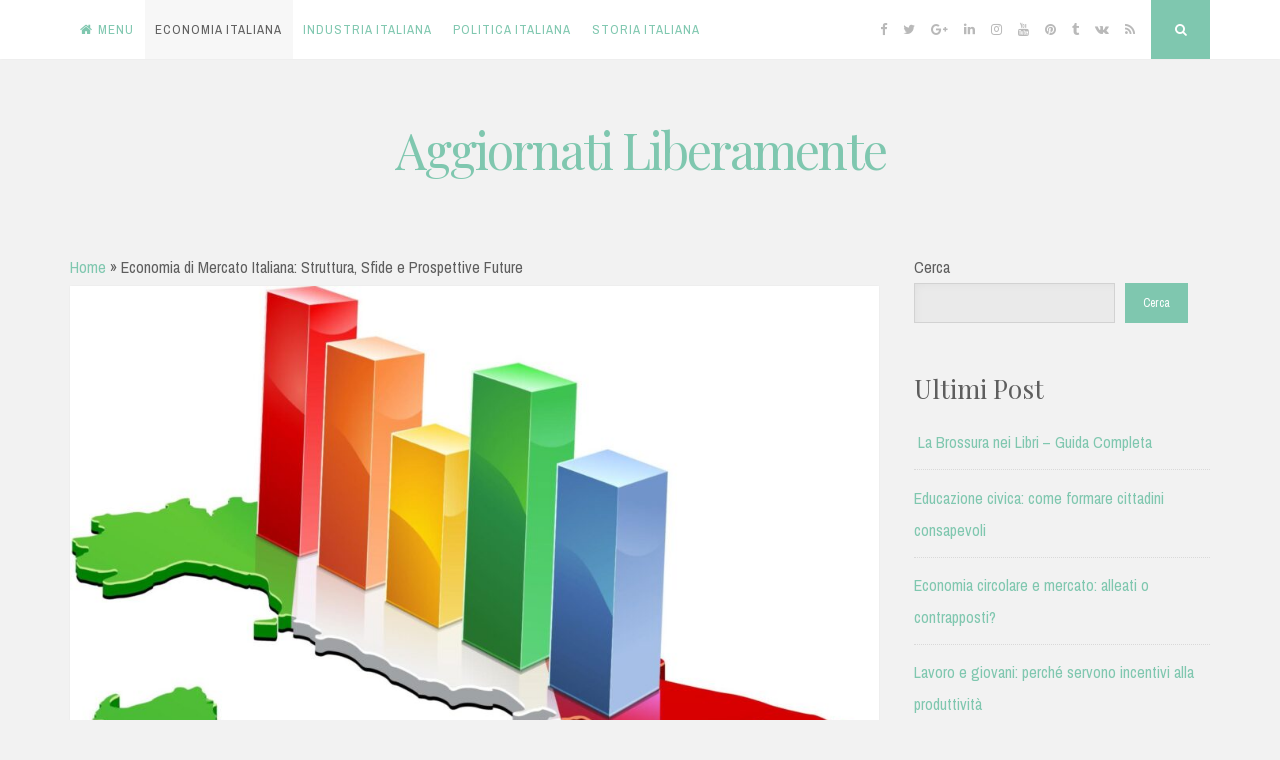

--- FILE ---
content_type: text/html; charset=UTF-8
request_url: https://riformatoriliberali.it/economia-di-mercato-italiana/
body_size: 11928
content:
<!DOCTYPE html>
<html lang="it-IT">
<head>
<meta charset="UTF-8">
<meta name="viewport" content="width=device-width, initial-scale=1">
<link rel="profile" href="https://gmpg.org/xfn/11">

<meta name='robots' content='index, follow, max-image-preview:large, max-snippet:-1, max-video-preview:-1' />

	<!-- This site is optimized with the Yoast SEO plugin v26.6 - https://yoast.com/wordpress/plugins/seo/ -->
	<title>Economia di Mercato Italiana: Struttura, Sfide e Prospettive Future - Aggiornati Liberamente</title>
	<meta name="description" content="Scopri come funziona l’economia di mercato italiana, le sue sfide attuali e le opportunità per il futuro del Paese." />
	<link rel="canonical" href="https://riformatoriliberali.it/economia-di-mercato-italiana/" />
	<meta property="og:locale" content="it_IT" />
	<meta property="og:type" content="article" />
	<meta property="og:title" content="Economia di Mercato Italiana: Struttura, Sfide e Prospettive Future - Aggiornati Liberamente" />
	<meta property="og:description" content="Scopri come funziona l’economia di mercato italiana, le sue sfide attuali e le opportunità per il futuro del Paese." />
	<meta property="og:url" content="https://riformatoriliberali.it/economia-di-mercato-italiana/" />
	<meta property="og:site_name" content="Aggiornati Liberamente" />
	<meta property="article:published_time" content="2023-09-18T14:31:28+00:00" />
	<meta property="article:modified_time" content="2025-05-16T08:46:37+00:00" />
	<meta property="og:image" content="https://riformatoriliberali.it/wp-content/uploads/2023/09/image1-4.jpg" />
	<meta property="og:image:width" content="1999" />
	<meta property="og:image:height" content="1800" />
	<meta property="og:image:type" content="image/jpeg" />
	<meta name="author" content="admin" />
	<meta name="twitter:card" content="summary_large_image" />
	<meta name="twitter:label1" content="Scritto da" />
	<meta name="twitter:data1" content="admin" />
	<meta name="twitter:label2" content="Tempo di lettura stimato" />
	<meta name="twitter:data2" content="4 minuti" />
	<script type="application/ld+json" class="yoast-schema-graph">{"@context":"https://schema.org","@graph":[{"@type":"WebPage","@id":"https://riformatoriliberali.it/economia-di-mercato-italiana/","url":"https://riformatoriliberali.it/economia-di-mercato-italiana/","name":"Economia di Mercato Italiana: Struttura, Sfide e Prospettive Future - Aggiornati Liberamente","isPartOf":{"@id":"https://riformatoriliberali.it/#website"},"primaryImageOfPage":{"@id":"https://riformatoriliberali.it/economia-di-mercato-italiana/#primaryimage"},"image":{"@id":"https://riformatoriliberali.it/economia-di-mercato-italiana/#primaryimage"},"thumbnailUrl":"https://riformatoriliberali.it/wp-content/uploads/2023/09/image1-4.jpg","datePublished":"2023-09-18T14:31:28+00:00","dateModified":"2025-05-16T08:46:37+00:00","author":{"@id":"https://riformatoriliberali.it/#/schema/person/c1d4d124298fc61fbcc1d48c948c50d1"},"description":"Scopri come funziona l’economia di mercato italiana, le sue sfide attuali e le opportunità per il futuro del Paese.","breadcrumb":{"@id":"https://riformatoriliberali.it/economia-di-mercato-italiana/#breadcrumb"},"inLanguage":"it-IT","potentialAction":[{"@type":"ReadAction","target":["https://riformatoriliberali.it/economia-di-mercato-italiana/"]}]},{"@type":"ImageObject","inLanguage":"it-IT","@id":"https://riformatoriliberali.it/economia-di-mercato-italiana/#primaryimage","url":"https://riformatoriliberali.it/wp-content/uploads/2023/09/image1-4.jpg","contentUrl":"https://riformatoriliberali.it/wp-content/uploads/2023/09/image1-4.jpg","width":1999,"height":1800,"caption":"Image1"},{"@type":"BreadcrumbList","@id":"https://riformatoriliberali.it/economia-di-mercato-italiana/#breadcrumb","itemListElement":[{"@type":"ListItem","position":1,"name":"Home","item":"https://riformatoriliberali.it/"},{"@type":"ListItem","position":2,"name":"Economia di Mercato Italiana: Struttura, Sfide e Prospettive Future"}]},{"@type":"WebSite","@id":"https://riformatoriliberali.it/#website","url":"https://riformatoriliberali.it/","name":"Aggiornati Liberamente","description":"","potentialAction":[{"@type":"SearchAction","target":{"@type":"EntryPoint","urlTemplate":"https://riformatoriliberali.it/?s={search_term_string}"},"query-input":{"@type":"PropertyValueSpecification","valueRequired":true,"valueName":"search_term_string"}}],"inLanguage":"it-IT"},{"@type":"Person","@id":"https://riformatoriliberali.it/#/schema/person/c1d4d124298fc61fbcc1d48c948c50d1","name":"admin","sameAs":["https://riformatoriliberali.it"],"url":"https://riformatoriliberali.it/author/root_6qhkjf3s/"}]}</script>
	<!-- / Yoast SEO plugin. -->


<link rel='dns-prefetch' href='//fonts.googleapis.com' />
<link rel="alternate" type="application/rss+xml" title="Aggiornati Liberamente &raquo; Feed" href="https://riformatoriliberali.it/feed/" />
<link rel="alternate" type="application/rss+xml" title="Aggiornati Liberamente &raquo; Feed dei commenti" href="https://riformatoriliberali.it/comments/feed/" />
<link rel="alternate" title="oEmbed (JSON)" type="application/json+oembed" href="https://riformatoriliberali.it/wp-json/oembed/1.0/embed?url=https%3A%2F%2Friformatoriliberali.it%2Feconomia-di-mercato-italiana%2F" />
<link rel="alternate" title="oEmbed (XML)" type="text/xml+oembed" href="https://riformatoriliberali.it/wp-json/oembed/1.0/embed?url=https%3A%2F%2Friformatoriliberali.it%2Feconomia-di-mercato-italiana%2F&#038;format=xml" />
<style id='wp-img-auto-sizes-contain-inline-css'>
img:is([sizes=auto i],[sizes^="auto," i]){contain-intrinsic-size:3000px 1500px}
/*# sourceURL=wp-img-auto-sizes-contain-inline-css */
</style>
<style id='wp-emoji-styles-inline-css'>

	img.wp-smiley, img.emoji {
		display: inline !important;
		border: none !important;
		box-shadow: none !important;
		height: 1em !important;
		width: 1em !important;
		margin: 0 0.07em !important;
		vertical-align: -0.1em !important;
		background: none !important;
		padding: 0 !important;
	}
/*# sourceURL=wp-emoji-styles-inline-css */
</style>
<style id='wp-block-library-inline-css'>
:root{--wp-block-synced-color:#7a00df;--wp-block-synced-color--rgb:122,0,223;--wp-bound-block-color:var(--wp-block-synced-color);--wp-editor-canvas-background:#ddd;--wp-admin-theme-color:#007cba;--wp-admin-theme-color--rgb:0,124,186;--wp-admin-theme-color-darker-10:#006ba1;--wp-admin-theme-color-darker-10--rgb:0,107,160.5;--wp-admin-theme-color-darker-20:#005a87;--wp-admin-theme-color-darker-20--rgb:0,90,135;--wp-admin-border-width-focus:2px}@media (min-resolution:192dpi){:root{--wp-admin-border-width-focus:1.5px}}.wp-element-button{cursor:pointer}:root .has-very-light-gray-background-color{background-color:#eee}:root .has-very-dark-gray-background-color{background-color:#313131}:root .has-very-light-gray-color{color:#eee}:root .has-very-dark-gray-color{color:#313131}:root .has-vivid-green-cyan-to-vivid-cyan-blue-gradient-background{background:linear-gradient(135deg,#00d084,#0693e3)}:root .has-purple-crush-gradient-background{background:linear-gradient(135deg,#34e2e4,#4721fb 50%,#ab1dfe)}:root .has-hazy-dawn-gradient-background{background:linear-gradient(135deg,#faaca8,#dad0ec)}:root .has-subdued-olive-gradient-background{background:linear-gradient(135deg,#fafae1,#67a671)}:root .has-atomic-cream-gradient-background{background:linear-gradient(135deg,#fdd79a,#004a59)}:root .has-nightshade-gradient-background{background:linear-gradient(135deg,#330968,#31cdcf)}:root .has-midnight-gradient-background{background:linear-gradient(135deg,#020381,#2874fc)}:root{--wp--preset--font-size--normal:16px;--wp--preset--font-size--huge:42px}.has-regular-font-size{font-size:1em}.has-larger-font-size{font-size:2.625em}.has-normal-font-size{font-size:var(--wp--preset--font-size--normal)}.has-huge-font-size{font-size:var(--wp--preset--font-size--huge)}.has-text-align-center{text-align:center}.has-text-align-left{text-align:left}.has-text-align-right{text-align:right}.has-fit-text{white-space:nowrap!important}#end-resizable-editor-section{display:none}.aligncenter{clear:both}.items-justified-left{justify-content:flex-start}.items-justified-center{justify-content:center}.items-justified-right{justify-content:flex-end}.items-justified-space-between{justify-content:space-between}.screen-reader-text{border:0;clip-path:inset(50%);height:1px;margin:-1px;overflow:hidden;padding:0;position:absolute;width:1px;word-wrap:normal!important}.screen-reader-text:focus{background-color:#ddd;clip-path:none;color:#444;display:block;font-size:1em;height:auto;left:5px;line-height:normal;padding:15px 23px 14px;text-decoration:none;top:5px;width:auto;z-index:100000}html :where(.has-border-color){border-style:solid}html :where([style*=border-top-color]){border-top-style:solid}html :where([style*=border-right-color]){border-right-style:solid}html :where([style*=border-bottom-color]){border-bottom-style:solid}html :where([style*=border-left-color]){border-left-style:solid}html :where([style*=border-width]){border-style:solid}html :where([style*=border-top-width]){border-top-style:solid}html :where([style*=border-right-width]){border-right-style:solid}html :where([style*=border-bottom-width]){border-bottom-style:solid}html :where([style*=border-left-width]){border-left-style:solid}html :where(img[class*=wp-image-]){height:auto;max-width:100%}:where(figure){margin:0 0 1em}html :where(.is-position-sticky){--wp-admin--admin-bar--position-offset:var(--wp-admin--admin-bar--height,0px)}@media screen and (max-width:600px){html :where(.is-position-sticky){--wp-admin--admin-bar--position-offset:0px}}

/*# sourceURL=wp-block-library-inline-css */
</style><style id='wp-block-categories-inline-css'>
.wp-block-categories{box-sizing:border-box}.wp-block-categories.alignleft{margin-right:2em}.wp-block-categories.alignright{margin-left:2em}.wp-block-categories.wp-block-categories-dropdown.aligncenter{text-align:center}.wp-block-categories .wp-block-categories__label{display:block;width:100%}
/*# sourceURL=https://riformatoriliberali.it/wp-includes/blocks/categories/style.min.css */
</style>
<style id='wp-block-heading-inline-css'>
h1:where(.wp-block-heading).has-background,h2:where(.wp-block-heading).has-background,h3:where(.wp-block-heading).has-background,h4:where(.wp-block-heading).has-background,h5:where(.wp-block-heading).has-background,h6:where(.wp-block-heading).has-background{padding:1.25em 2.375em}h1.has-text-align-left[style*=writing-mode]:where([style*=vertical-lr]),h1.has-text-align-right[style*=writing-mode]:where([style*=vertical-rl]),h2.has-text-align-left[style*=writing-mode]:where([style*=vertical-lr]),h2.has-text-align-right[style*=writing-mode]:where([style*=vertical-rl]),h3.has-text-align-left[style*=writing-mode]:where([style*=vertical-lr]),h3.has-text-align-right[style*=writing-mode]:where([style*=vertical-rl]),h4.has-text-align-left[style*=writing-mode]:where([style*=vertical-lr]),h4.has-text-align-right[style*=writing-mode]:where([style*=vertical-rl]),h5.has-text-align-left[style*=writing-mode]:where([style*=vertical-lr]),h5.has-text-align-right[style*=writing-mode]:where([style*=vertical-rl]),h6.has-text-align-left[style*=writing-mode]:where([style*=vertical-lr]),h6.has-text-align-right[style*=writing-mode]:where([style*=vertical-rl]){rotate:180deg}
/*# sourceURL=https://riformatoriliberali.it/wp-includes/blocks/heading/style.min.css */
</style>
<style id='wp-block-latest-posts-inline-css'>
.wp-block-latest-posts{box-sizing:border-box}.wp-block-latest-posts.alignleft{margin-right:2em}.wp-block-latest-posts.alignright{margin-left:2em}.wp-block-latest-posts.wp-block-latest-posts__list{list-style:none}.wp-block-latest-posts.wp-block-latest-posts__list li{clear:both;overflow-wrap:break-word}.wp-block-latest-posts.is-grid{display:flex;flex-wrap:wrap}.wp-block-latest-posts.is-grid li{margin:0 1.25em 1.25em 0;width:100%}@media (min-width:600px){.wp-block-latest-posts.columns-2 li{width:calc(50% - .625em)}.wp-block-latest-posts.columns-2 li:nth-child(2n){margin-right:0}.wp-block-latest-posts.columns-3 li{width:calc(33.33333% - .83333em)}.wp-block-latest-posts.columns-3 li:nth-child(3n){margin-right:0}.wp-block-latest-posts.columns-4 li{width:calc(25% - .9375em)}.wp-block-latest-posts.columns-4 li:nth-child(4n){margin-right:0}.wp-block-latest-posts.columns-5 li{width:calc(20% - 1em)}.wp-block-latest-posts.columns-5 li:nth-child(5n){margin-right:0}.wp-block-latest-posts.columns-6 li{width:calc(16.66667% - 1.04167em)}.wp-block-latest-posts.columns-6 li:nth-child(6n){margin-right:0}}:root :where(.wp-block-latest-posts.is-grid){padding:0}:root :where(.wp-block-latest-posts.wp-block-latest-posts__list){padding-left:0}.wp-block-latest-posts__post-author,.wp-block-latest-posts__post-date{display:block;font-size:.8125em}.wp-block-latest-posts__post-excerpt,.wp-block-latest-posts__post-full-content{margin-bottom:1em;margin-top:.5em}.wp-block-latest-posts__featured-image a{display:inline-block}.wp-block-latest-posts__featured-image img{height:auto;max-width:100%;width:auto}.wp-block-latest-posts__featured-image.alignleft{float:left;margin-right:1em}.wp-block-latest-posts__featured-image.alignright{float:right;margin-left:1em}.wp-block-latest-posts__featured-image.aligncenter{margin-bottom:1em;text-align:center}
/*# sourceURL=https://riformatoriliberali.it/wp-includes/blocks/latest-posts/style.min.css */
</style>
<style id='wp-block-search-inline-css'>
.wp-block-search__button{margin-left:10px;word-break:normal}.wp-block-search__button.has-icon{line-height:0}.wp-block-search__button svg{height:1.25em;min-height:24px;min-width:24px;width:1.25em;fill:currentColor;vertical-align:text-bottom}:where(.wp-block-search__button){border:1px solid #ccc;padding:6px 10px}.wp-block-search__inside-wrapper{display:flex;flex:auto;flex-wrap:nowrap;max-width:100%}.wp-block-search__label{width:100%}.wp-block-search.wp-block-search__button-only .wp-block-search__button{box-sizing:border-box;display:flex;flex-shrink:0;justify-content:center;margin-left:0;max-width:100%}.wp-block-search.wp-block-search__button-only .wp-block-search__inside-wrapper{min-width:0!important;transition-property:width}.wp-block-search.wp-block-search__button-only .wp-block-search__input{flex-basis:100%;transition-duration:.3s}.wp-block-search.wp-block-search__button-only.wp-block-search__searchfield-hidden,.wp-block-search.wp-block-search__button-only.wp-block-search__searchfield-hidden .wp-block-search__inside-wrapper{overflow:hidden}.wp-block-search.wp-block-search__button-only.wp-block-search__searchfield-hidden .wp-block-search__input{border-left-width:0!important;border-right-width:0!important;flex-basis:0;flex-grow:0;margin:0;min-width:0!important;padding-left:0!important;padding-right:0!important;width:0!important}:where(.wp-block-search__input){appearance:none;border:1px solid #949494;flex-grow:1;font-family:inherit;font-size:inherit;font-style:inherit;font-weight:inherit;letter-spacing:inherit;line-height:inherit;margin-left:0;margin-right:0;min-width:3rem;padding:8px;text-decoration:unset!important;text-transform:inherit}:where(.wp-block-search__button-inside .wp-block-search__inside-wrapper){background-color:#fff;border:1px solid #949494;box-sizing:border-box;padding:4px}:where(.wp-block-search__button-inside .wp-block-search__inside-wrapper) .wp-block-search__input{border:none;border-radius:0;padding:0 4px}:where(.wp-block-search__button-inside .wp-block-search__inside-wrapper) .wp-block-search__input:focus{outline:none}:where(.wp-block-search__button-inside .wp-block-search__inside-wrapper) :where(.wp-block-search__button){padding:4px 8px}.wp-block-search.aligncenter .wp-block-search__inside-wrapper{margin:auto}.wp-block[data-align=right] .wp-block-search.wp-block-search__button-only .wp-block-search__inside-wrapper{float:right}
/*# sourceURL=https://riformatoriliberali.it/wp-includes/blocks/search/style.min.css */
</style>
<style id='wp-block-group-inline-css'>
.wp-block-group{box-sizing:border-box}:where(.wp-block-group.wp-block-group-is-layout-constrained){position:relative}
/*# sourceURL=https://riformatoriliberali.it/wp-includes/blocks/group/style.min.css */
</style>
<style id='wp-block-paragraph-inline-css'>
.is-small-text{font-size:.875em}.is-regular-text{font-size:1em}.is-large-text{font-size:2.25em}.is-larger-text{font-size:3em}.has-drop-cap:not(:focus):first-letter{float:left;font-size:8.4em;font-style:normal;font-weight:100;line-height:.68;margin:.05em .1em 0 0;text-transform:uppercase}body.rtl .has-drop-cap:not(:focus):first-letter{float:none;margin-left:.1em}p.has-drop-cap.has-background{overflow:hidden}:root :where(p.has-background){padding:1.25em 2.375em}:where(p.has-text-color:not(.has-link-color)) a{color:inherit}p.has-text-align-left[style*="writing-mode:vertical-lr"],p.has-text-align-right[style*="writing-mode:vertical-rl"]{rotate:180deg}
/*# sourceURL=https://riformatoriliberali.it/wp-includes/blocks/paragraph/style.min.css */
</style>
<style id='global-styles-inline-css'>
:root{--wp--preset--aspect-ratio--square: 1;--wp--preset--aspect-ratio--4-3: 4/3;--wp--preset--aspect-ratio--3-4: 3/4;--wp--preset--aspect-ratio--3-2: 3/2;--wp--preset--aspect-ratio--2-3: 2/3;--wp--preset--aspect-ratio--16-9: 16/9;--wp--preset--aspect-ratio--9-16: 9/16;--wp--preset--color--black: #000000;--wp--preset--color--cyan-bluish-gray: #abb8c3;--wp--preset--color--white: #ffffff;--wp--preset--color--pale-pink: #f78da7;--wp--preset--color--vivid-red: #cf2e2e;--wp--preset--color--luminous-vivid-orange: #ff6900;--wp--preset--color--luminous-vivid-amber: #fcb900;--wp--preset--color--light-green-cyan: #7bdcb5;--wp--preset--color--vivid-green-cyan: #00d084;--wp--preset--color--pale-cyan-blue: #8ed1fc;--wp--preset--color--vivid-cyan-blue: #0693e3;--wp--preset--color--vivid-purple: #9b51e0;--wp--preset--gradient--vivid-cyan-blue-to-vivid-purple: linear-gradient(135deg,rgb(6,147,227) 0%,rgb(155,81,224) 100%);--wp--preset--gradient--light-green-cyan-to-vivid-green-cyan: linear-gradient(135deg,rgb(122,220,180) 0%,rgb(0,208,130) 100%);--wp--preset--gradient--luminous-vivid-amber-to-luminous-vivid-orange: linear-gradient(135deg,rgb(252,185,0) 0%,rgb(255,105,0) 100%);--wp--preset--gradient--luminous-vivid-orange-to-vivid-red: linear-gradient(135deg,rgb(255,105,0) 0%,rgb(207,46,46) 100%);--wp--preset--gradient--very-light-gray-to-cyan-bluish-gray: linear-gradient(135deg,rgb(238,238,238) 0%,rgb(169,184,195) 100%);--wp--preset--gradient--cool-to-warm-spectrum: linear-gradient(135deg,rgb(74,234,220) 0%,rgb(151,120,209) 20%,rgb(207,42,186) 40%,rgb(238,44,130) 60%,rgb(251,105,98) 80%,rgb(254,248,76) 100%);--wp--preset--gradient--blush-light-purple: linear-gradient(135deg,rgb(255,206,236) 0%,rgb(152,150,240) 100%);--wp--preset--gradient--blush-bordeaux: linear-gradient(135deg,rgb(254,205,165) 0%,rgb(254,45,45) 50%,rgb(107,0,62) 100%);--wp--preset--gradient--luminous-dusk: linear-gradient(135deg,rgb(255,203,112) 0%,rgb(199,81,192) 50%,rgb(65,88,208) 100%);--wp--preset--gradient--pale-ocean: linear-gradient(135deg,rgb(255,245,203) 0%,rgb(182,227,212) 50%,rgb(51,167,181) 100%);--wp--preset--gradient--electric-grass: linear-gradient(135deg,rgb(202,248,128) 0%,rgb(113,206,126) 100%);--wp--preset--gradient--midnight: linear-gradient(135deg,rgb(2,3,129) 0%,rgb(40,116,252) 100%);--wp--preset--font-size--small: 14px;--wp--preset--font-size--medium: 20px;--wp--preset--font-size--large: 20px;--wp--preset--font-size--x-large: 42px;--wp--preset--font-size--regular: 16px;--wp--preset--font-size--larger: 24px;--wp--preset--spacing--20: 0.44rem;--wp--preset--spacing--30: 0.67rem;--wp--preset--spacing--40: 1rem;--wp--preset--spacing--50: 1.5rem;--wp--preset--spacing--60: 2.25rem;--wp--preset--spacing--70: 3.38rem;--wp--preset--spacing--80: 5.06rem;--wp--preset--shadow--natural: 6px 6px 9px rgba(0, 0, 0, 0.2);--wp--preset--shadow--deep: 12px 12px 50px rgba(0, 0, 0, 0.4);--wp--preset--shadow--sharp: 6px 6px 0px rgba(0, 0, 0, 0.2);--wp--preset--shadow--outlined: 6px 6px 0px -3px rgb(255, 255, 255), 6px 6px rgb(0, 0, 0);--wp--preset--shadow--crisp: 6px 6px 0px rgb(0, 0, 0);}:where(.is-layout-flex){gap: 0.5em;}:where(.is-layout-grid){gap: 0.5em;}body .is-layout-flex{display: flex;}.is-layout-flex{flex-wrap: wrap;align-items: center;}.is-layout-flex > :is(*, div){margin: 0;}body .is-layout-grid{display: grid;}.is-layout-grid > :is(*, div){margin: 0;}:where(.wp-block-columns.is-layout-flex){gap: 2em;}:where(.wp-block-columns.is-layout-grid){gap: 2em;}:where(.wp-block-post-template.is-layout-flex){gap: 1.25em;}:where(.wp-block-post-template.is-layout-grid){gap: 1.25em;}.has-black-color{color: var(--wp--preset--color--black) !important;}.has-cyan-bluish-gray-color{color: var(--wp--preset--color--cyan-bluish-gray) !important;}.has-white-color{color: var(--wp--preset--color--white) !important;}.has-pale-pink-color{color: var(--wp--preset--color--pale-pink) !important;}.has-vivid-red-color{color: var(--wp--preset--color--vivid-red) !important;}.has-luminous-vivid-orange-color{color: var(--wp--preset--color--luminous-vivid-orange) !important;}.has-luminous-vivid-amber-color{color: var(--wp--preset--color--luminous-vivid-amber) !important;}.has-light-green-cyan-color{color: var(--wp--preset--color--light-green-cyan) !important;}.has-vivid-green-cyan-color{color: var(--wp--preset--color--vivid-green-cyan) !important;}.has-pale-cyan-blue-color{color: var(--wp--preset--color--pale-cyan-blue) !important;}.has-vivid-cyan-blue-color{color: var(--wp--preset--color--vivid-cyan-blue) !important;}.has-vivid-purple-color{color: var(--wp--preset--color--vivid-purple) !important;}.has-black-background-color{background-color: var(--wp--preset--color--black) !important;}.has-cyan-bluish-gray-background-color{background-color: var(--wp--preset--color--cyan-bluish-gray) !important;}.has-white-background-color{background-color: var(--wp--preset--color--white) !important;}.has-pale-pink-background-color{background-color: var(--wp--preset--color--pale-pink) !important;}.has-vivid-red-background-color{background-color: var(--wp--preset--color--vivid-red) !important;}.has-luminous-vivid-orange-background-color{background-color: var(--wp--preset--color--luminous-vivid-orange) !important;}.has-luminous-vivid-amber-background-color{background-color: var(--wp--preset--color--luminous-vivid-amber) !important;}.has-light-green-cyan-background-color{background-color: var(--wp--preset--color--light-green-cyan) !important;}.has-vivid-green-cyan-background-color{background-color: var(--wp--preset--color--vivid-green-cyan) !important;}.has-pale-cyan-blue-background-color{background-color: var(--wp--preset--color--pale-cyan-blue) !important;}.has-vivid-cyan-blue-background-color{background-color: var(--wp--preset--color--vivid-cyan-blue) !important;}.has-vivid-purple-background-color{background-color: var(--wp--preset--color--vivid-purple) !important;}.has-black-border-color{border-color: var(--wp--preset--color--black) !important;}.has-cyan-bluish-gray-border-color{border-color: var(--wp--preset--color--cyan-bluish-gray) !important;}.has-white-border-color{border-color: var(--wp--preset--color--white) !important;}.has-pale-pink-border-color{border-color: var(--wp--preset--color--pale-pink) !important;}.has-vivid-red-border-color{border-color: var(--wp--preset--color--vivid-red) !important;}.has-luminous-vivid-orange-border-color{border-color: var(--wp--preset--color--luminous-vivid-orange) !important;}.has-luminous-vivid-amber-border-color{border-color: var(--wp--preset--color--luminous-vivid-amber) !important;}.has-light-green-cyan-border-color{border-color: var(--wp--preset--color--light-green-cyan) !important;}.has-vivid-green-cyan-border-color{border-color: var(--wp--preset--color--vivid-green-cyan) !important;}.has-pale-cyan-blue-border-color{border-color: var(--wp--preset--color--pale-cyan-blue) !important;}.has-vivid-cyan-blue-border-color{border-color: var(--wp--preset--color--vivid-cyan-blue) !important;}.has-vivid-purple-border-color{border-color: var(--wp--preset--color--vivid-purple) !important;}.has-vivid-cyan-blue-to-vivid-purple-gradient-background{background: var(--wp--preset--gradient--vivid-cyan-blue-to-vivid-purple) !important;}.has-light-green-cyan-to-vivid-green-cyan-gradient-background{background: var(--wp--preset--gradient--light-green-cyan-to-vivid-green-cyan) !important;}.has-luminous-vivid-amber-to-luminous-vivid-orange-gradient-background{background: var(--wp--preset--gradient--luminous-vivid-amber-to-luminous-vivid-orange) !important;}.has-luminous-vivid-orange-to-vivid-red-gradient-background{background: var(--wp--preset--gradient--luminous-vivid-orange-to-vivid-red) !important;}.has-very-light-gray-to-cyan-bluish-gray-gradient-background{background: var(--wp--preset--gradient--very-light-gray-to-cyan-bluish-gray) !important;}.has-cool-to-warm-spectrum-gradient-background{background: var(--wp--preset--gradient--cool-to-warm-spectrum) !important;}.has-blush-light-purple-gradient-background{background: var(--wp--preset--gradient--blush-light-purple) !important;}.has-blush-bordeaux-gradient-background{background: var(--wp--preset--gradient--blush-bordeaux) !important;}.has-luminous-dusk-gradient-background{background: var(--wp--preset--gradient--luminous-dusk) !important;}.has-pale-ocean-gradient-background{background: var(--wp--preset--gradient--pale-ocean) !important;}.has-electric-grass-gradient-background{background: var(--wp--preset--gradient--electric-grass) !important;}.has-midnight-gradient-background{background: var(--wp--preset--gradient--midnight) !important;}.has-small-font-size{font-size: var(--wp--preset--font-size--small) !important;}.has-medium-font-size{font-size: var(--wp--preset--font-size--medium) !important;}.has-large-font-size{font-size: var(--wp--preset--font-size--large) !important;}.has-x-large-font-size{font-size: var(--wp--preset--font-size--x-large) !important;}
/*# sourceURL=global-styles-inline-css */
</style>
<style id='core-block-supports-inline-css'>
.wp-container-core-group-is-layout-ad2f72ca{flex-wrap:nowrap;}
/*# sourceURL=core-block-supports-inline-css */
</style>

<style id='classic-theme-styles-inline-css'>
/*! This file is auto-generated */
.wp-block-button__link{color:#fff;background-color:#32373c;border-radius:9999px;box-shadow:none;text-decoration:none;padding:calc(.667em + 2px) calc(1.333em + 2px);font-size:1.125em}.wp-block-file__button{background:#32373c;color:#fff;text-decoration:none}
/*# sourceURL=/wp-includes/css/classic-themes.min.css */
</style>
<link rel='stylesheet' id='nucleare-style-css' href='https://riformatoriliberali.it/wp-content/themes/nucleare/style.css?ver=2.1.0' media='all' />
<link rel='stylesheet' id='font-awesome-css' href='https://riformatoriliberali.it/wp-content/themes/nucleare/css/font-awesome.min.css?ver=4.7.0' media='all' />
<link rel='stylesheet' id='nucleare-googlefonts-css' href='//fonts.googleapis.com/css2?family=Playfair+Display:wght@400&#038;family=Archivo+Narrow:wght@400;700&#038;display=swap' media='all' />
<script src="https://riformatoriliberali.it/wp-includes/js/jquery/jquery.min.js?ver=3.7.1" id="jquery-core-js"></script>
<script src="https://riformatoriliberali.it/wp-includes/js/jquery/jquery-migrate.min.js?ver=3.4.1" id="jquery-migrate-js"></script>
<link rel="https://api.w.org/" href="https://riformatoriliberali.it/wp-json/" /><link rel="alternate" title="JSON" type="application/json" href="https://riformatoriliberali.it/wp-json/wp/v2/posts/24" /><link rel="EditURI" type="application/rsd+xml" title="RSD" href="https://riformatoriliberali.it/xmlrpc.php?rsd" />
<meta name="generator" content="WordPress 6.9" />
<link rel='shortlink' href='https://riformatoriliberali.it/?p=24' />

<style id="nucleare-custom-css">
		
		
		
		
</style>
    </head>

<body class="wp-singular post-template-default single single-post postid-24 single-format-standard wp-embed-responsive wp-theme-nucleare group-blog">
<div id="page" class="hfeed site">
	<a class="skip-link screen-reader-text" href="#content">Passa al contenuto</a>
			<div class="theNavigationBar">
			<div class="theNavigationBlock">
				<nav id="site-navigation" class="main-navigation">
					<button class="menu-toggle" aria-controls="primary-menu" aria-expanded="false" aria-label="Menu"><i class="fa fa-bars"></i></button>
					<div class="menu-home1-container"><ul id="primary-menu" class="menu"><li id="menu-item-82" class="menu-item menu-item-type-custom menu-item-object-custom menu-item-home menu-item-82"><a href="https://riformatoriliberali.it/">Menu</a></li>
<li id="menu-item-33" class="menu-item menu-item-type-taxonomy menu-item-object-category current-post-ancestor current-menu-parent current-post-parent menu-item-33"><a href="https://riformatoriliberali.it/category/economia-italiana/">Economia Italiana</a></li>
<li id="menu-item-34" class="menu-item menu-item-type-taxonomy menu-item-object-category menu-item-34"><a href="https://riformatoriliberali.it/category/industria-italiana/">Industria Italiana</a></li>
<li id="menu-item-35" class="menu-item menu-item-type-taxonomy menu-item-object-category menu-item-35"><a href="https://riformatoriliberali.it/category/politica-italiana/">Politica Italiana</a></li>
<li id="menu-item-36" class="menu-item menu-item-type-taxonomy menu-item-object-category menu-item-36"><a href="https://riformatoriliberali.it/category/storia-italiana/">Storia Italiana</a></li>
</ul></div>				</nav><!-- #site-navigation -->
								<div class="theNavigationSocial">
											<a href="#" title="Facebook"><i class="fa fa-facebook"><span class="screen-reader-text">Facebook</span></i></a>
																<a href="#" title="Twitter"><i class="fa fa-twitter"><span class="screen-reader-text">Twitter</span></i></a>
																<a href="#" title="Google Plus"><i class="fa fa-google-plus"><span class="screen-reader-text">Google Plus</span></i></a>
																<a href="#" title="LinkedIn"><i class="fa fa-linkedin"><span class="screen-reader-text">LinkedIn</span></i></a>
																<a href="#" title="Instagram"><i class="fa fa-instagram"><span class="screen-reader-text">Instagram</span></i></a>
																<a href="#" title="YouTube"><i class="fa fa-youtube"><span class="screen-reader-text">YouTube</span></i></a>
																<a href="#" title="Pinterest"><i class="fa fa-pinterest"><span class="screen-reader-text">Pinterest</span></i></a>
																					<a href="#" title="Tumblr"><i class="fa fa-tumblr"><span class="screen-reader-text">Tumblr</span></i></a>
																<a href="#" title="VK"><i class="fa fa-vk"><span class="screen-reader-text">VK</span></i></a>
																																														<a href="https://riformatoriliberali.it/feed/" title="RSS"><i class="fa fa-rss"><span class="screen-reader-text">RSS</span></i></a>
																<div id="open-search" class="top-search"><i class="fa fa-search"><span class="screen-reader-text">Cerca</span></i></div>
									</div>
			</div>
		</div>
		
				<!-- Start: Search Form -->
			<div id="search-full">
				<div class="search-container">
					<form role="search" method="get" class="search-form" action="https://riformatoriliberali.it/">
				<label>
					<span class="screen-reader-text">Ricerca per:</span>
					<input type="search" class="search-field" placeholder="Cerca &hellip;" value="" name="s" />
				</label>
				<input type="submit" class="search-submit" value="Cerca" />
			</form>					<span><a id="close-search"><i class="fa fa-close spaceRight"></i>Chiudi</a></span>
				</div>
			</div>
		<!-- End: Search Form -->
		
		<header id="masthead" class="site-header">
			<div class="site-branding">
									<p class="site-title"><a href="https://riformatoriliberali.it/" rel="home">Aggiornati Liberamente</a></p>
							</div><!-- .site-branding -->
		</header><!-- #masthead -->
		<div id="content" class="site-content">

	<div id="primary" class="content-area">
		<main id="main" class="site-main">
					
				<div class="topBreadcrumb"><p id="breadcrumbs"><span><span><a href="https://riformatoriliberali.it/">Home</a></span> » <span class="breadcrumb_last" aria-current="page">Economia di Mercato Italiana: Struttura, Sfide e Prospettive Future</span></span></p></div><article id="post-24" class="post-24 post type-post status-publish format-standard has-post-thumbnail hentry category-economia-italiana">
	<figure class="entry-featuredImg"><img width="809" height="728" src="https://riformatoriliberali.it/wp-content/uploads/2023/09/image1-4.jpg" class="nucleare-single-featured-image wp-post-image" alt="Image1" decoding="async" srcset="https://riformatoriliberali.it/wp-content/uploads/2023/09/image1-4.jpg 1999w, https://riformatoriliberali.it/wp-content/uploads/2023/09/image1-4-300x270.jpg 300w, https://riformatoriliberali.it/wp-content/uploads/2023/09/image1-4-1024x922.jpg 1024w, https://riformatoriliberali.it/wp-content/uploads/2023/09/image1-4-768x692.jpg 768w, https://riformatoriliberali.it/wp-content/uploads/2023/09/image1-4-1536x1383.jpg 1536w" sizes="(max-width: 809px) 100vw, 809px" /></figure>	<header class="entry-header">
		<div class="entry-category">
			<span class="cat-links"><a href="https://riformatoriliberali.it/category/economia-italiana/" rel="category tag">Economia Italiana</a></span>		</div><!-- .entry-category -->
		<h1 class="entry-title">Economia di Mercato Italiana: Struttura, Sfide e Prospettive Future</h1>		<div class="entry-meta smallPart">
			<span class="posted-on"><i class="fa fa-clock-o spaceLeftRight" aria-hidden="true"></i><a href="https://riformatoriliberali.it/economia-di-mercato-italiana/" rel="bookmark"><time class="entry-date published" datetime="2023-09-18T14:31:28+00:00">Settembre 18, 2023</time><time class="updated" datetime="2025-05-16T08:46:37+00:00">Maggio 16, 2025</time></a></span><span class="byline"><i class="fa fa-user spaceLeftRight" aria-hidden="true"></i><span class="author vcard"><a class="url fn n" href="https://riformatoriliberali.it/author/root_6qhkjf3s/">admin</a></span></span>		</div><!-- .entry-meta -->
	</header><!-- .entry-header -->

	<div class="entry-content">
		
<p>L’economia di mercato italiana rappresenta un sistema complesso e dinamico, basato sulla libera iniziativa, sulla domanda e sull&#8217;offerta, con un ruolo importante ma non assoluto dello Stato. La sua evoluzione è stata influenzata da fattori storici, culturali, politici e globali, rendendo l’Italia una delle economie più avanzate, ma anche una delle più esposte a vulnerabilità strutturali. Analizziamo in questo articolo le caratteristiche principali, le criticità e le possibili direzioni future dell’economia di mercato nel nostro Paese.</p>



<h2 class="wp-block-heading">Le Basi dell’Economia di Mercato in Italia</h2>



<p>L’Italia adotta un’economia di mercato di tipo misto, dove convivono l&#8217;iniziativa privata e l’intervento pubblico. Questo modello è tipico di molti Paesi europei e si fonda sulla libertà di impresa, la proprietà privata, la libera concorrenza e il sistema dei prezzi come meccanismo di allocazione delle risorse. Tuttavia, lo Stato gioca un ruolo rilevante nella regolamentazione, nella redistribuzione del reddito e nel sostegno a settori strategici.</p>



<p>L’economia italiana si caratterizza per un tessuto produttivo fortemente orientato verso le piccole e medie imprese (PMI), spesso a conduzione familiare, con una forte specializzazione in settori come:</p>



<p><strong>Meccanica e manifatturiero</strong><strong><br></strong></p>



<p><strong>Moda e design</strong><strong><br></strong></p>



<p><strong>Agroalimentare</strong><strong><br></strong></p>



<p><strong>Turismo</strong><strong><br></strong></p>



<p><strong>Automotive e componentistica</strong><strong><br></strong></p>



<p>Questa struttura conferisce flessibilità al sistema, ma lo rende anche vulnerabile agli shock economici esterni.</p>



<h2 class="wp-block-heading">Il Ruolo dello Stato e delle Istituzioni</h2>



<p>Nel contesto dell’economia di mercato, lo Stato italiano interviene principalmente in tre ambiti:</p>



<p><strong>Regolazione</strong>: garantendo un ambiente competitivo, stabile e trasparente.<br></p>



<p><strong>Redistribuzione</strong>: attraverso il sistema fiscale e la spesa pubblica, per ridurre le diseguaglianze.<br></p>



<p><strong>Stimolo all’economia</strong>: in particolari congiunture (come crisi economiche o pandemie) lo Stato può intervenire con misure espansive, incentivi o sostegno diretto alle imprese e ai cittadini.<br></p>



<p>Negli ultimi decenni, il ruolo dello Stato si è progressivamente ridotto in linea con le direttive dell’Unione Europea, con un focus maggiore sull’efficienza, la concorrenza e la riduzione del debito pubblico. Tuttavia, fenomeni come la pandemia da COVID-19 e la crisi energetica hanno riaperto il dibattito sul bisogno di uno Stato più attivo.</p>



<h2 class="wp-block-heading">Le Sfide dell’Economia Italiana</h2>



<h3 class="wp-block-heading"><strong>Debito Pubblico e Sostenibilità Finanziaria</strong></h3>



<p>L’Italia ha uno dei debiti pubblici più alti dell’UE, che supera il 140% del PIL. Questo rappresenta una zavorra per la crescita economica, limitando lo spazio per politiche espansive e scoraggiando investimenti internazionali.</p>



<h3 class="wp-block-heading"><strong>Disoccupazione e Divario Nord-Sud</strong></h3>



<p>Il tasso di disoccupazione, soprattutto giovanile, resta elevato, con forti disparità territoriali tra Nord e Sud del Paese. Questo crea squilibri strutturali e frena lo sviluppo omogeneo del mercato.</p>



<h3 class="wp-block-heading"><strong>Bassa Produttività e Innovazione Limitata</strong></h3>



<p>Nonostante eccellenze in alcuni settori, la produttività media italiana è stagnante da anni. La scarsa digitalizzazione e i bassi investimenti in ricerca e sviluppo rallentano la competitività del sistema produttivo.</p>



<h3 class="wp-block-heading"><strong>Evasione Fiscale e Economia Sommersa</strong></h3>



<p>Il peso dell&#8217;economia sommersa è ancora rilevante, generando una perdita di gettito fiscale, concorrenza sleale e difficoltà per lo Stato nel pianificare politiche economiche efficaci.</p>



<h2 class="wp-block-heading">Le Prospettive Future</h2>



<p>L’economia italiana ha oggi l’opportunità di rinnovarsi grazie a diverse leve strategiche:</p>



<p><strong>PNRR (Piano Nazionale di Ripresa e Resilienza)</strong>: rappresenta un’occasione unica per rilanciare investimenti pubblici e privati in infrastrutture, transizione ecologica e digitale, formazione e innovazione.<br></p>



<p><strong>Transizione Ecologica</strong>: le politiche europee e nazionali orientate alla sostenibilità stanno spingendo le imprese a rivedere modelli produttivi in ottica green, creando nuove filiere e occupazione.<br></p>



<p><strong>Digitalizzazione e Industria 4.0</strong>: favorire l’adozione di tecnologie avanzate, automazione e intelligenza artificiale può aumentare la competitività e attrarre investimenti esteri.<br></p>



<p><strong>Riforma del Mercato del Lavoro</strong>: semplificare le regole, promuovere la formazione continua e rendere più flessibili i contratti di lavoro può favorire l’occupazione, soprattutto tra i giovani.<br></p>



<h2 class="wp-block-heading">Conclusione</h2>



<p>L’economia di mercato italiana è ricca di potenzialità, ma deve affrontare con decisione riforme strutturali per superare le criticità che la limitano. Solo attraverso una strategia integrata che coinvolga Stato, imprese, lavoratori e istituzioni europee sarà possibile trasformare le sfide in opportunità e garantire un futuro di crescita sostenibile ed equa per il Paese.</p>



<p>Investire in innovazione, capitalizzare sul valore delle PMI e rafforzare la cultura della legalità e della sostenibilità rappresentano i pilastri per un rilancio duraturo dell’economia italiana nel contesto globale.</p>



<p></p>
			</div><!-- .entry-content -->

	<footer class="entry-footer">
		<div class="entry-bottom smallPart">
					</div>
	</footer><!-- .entry-footer -->
</article><!-- #post-## -->

					<nav class="navigation post-navigation" aria-label="Articoli">
		<h2 class="screen-reader-text">Navigazione articoli</h2>
		<div class="nav-links">
			<div class="nav-previous"><a href="https://riformatoriliberali.it/la-politica-in-italia/" rel="prev"><div class="theNavigationArrow"><i class="fa prevNext fa-2x fa-angle-left"></i></div><div class="meta-nav" aria-hidden="true"><span class="smallPart">Articolo precedente</span> <span class="screen-reader-text">Articolo precedente:</span> <div class="nextPrevName">La Politica in Italia</div></div></a></div><div class="nav-next"><a href="https://riformatoriliberali.it/la-magia-dei-muri-d-acqua/" rel="next"><div class="meta-nav" aria-hidden="true"><span class="smallPart">Articolo successivo</span><div class="nextPrevName">La Magia dei Muri d&#8217;Acqua</div></div><div class="theNavigationArrow"><i class="fa prevNext fa-2x fa-angle-right"></i></div> <span class="screen-reader-text">Articolo successivo:</span> </a></div>		</div><!-- .nav-links -->
	</nav><!-- .navigation -->
	
				
							</main><!-- #main -->
	</div><!-- #primary -->


<div id="secondary" class="widget-area">
	<aside id="block-2" class="widget widget_block widget_search"><form role="search" method="get" action="https://riformatoriliberali.it/" class="wp-block-search__button-outside wp-block-search__text-button wp-block-search"    ><label class="wp-block-search__label" for="wp-block-search__input-1" >Cerca</label><div class="wp-block-search__inside-wrapper" ><input class="wp-block-search__input" id="wp-block-search__input-1" placeholder="" value="" type="search" name="s" required /><button aria-label="Cerca" class="wp-block-search__button wp-element-button" type="submit" >Cerca</button></div></form></aside><aside id="block-3" class="widget widget_block">
<div class="wp-block-group"><div class="wp-block-group__inner-container is-layout-flow wp-block-group-is-layout-flow">
<h2 class="wp-block-heading">Ultimi Post</h2>


<ul class="wp-block-latest-posts__list wp-block-latest-posts"><li><a class="wp-block-latest-posts__post-title" href="https://riformatoriliberali.it/la-brossura-nei-libri-guida-completa/"> La Brossura nei Libri &#8211; Guida Completa</a></li>
<li><a class="wp-block-latest-posts__post-title" href="https://riformatoriliberali.it/educazione-civica-come-formare-cittadini-consapevoli/">Educazione civica: come formare cittadini consapevoli</a></li>
<li><a class="wp-block-latest-posts__post-title" href="https://riformatoriliberali.it/economia-circolare-e-mercato-alleati-o-contrapposti/">Economia circolare e mercato: alleati o contrapposti?</a></li>
<li><a class="wp-block-latest-posts__post-title" href="https://riformatoriliberali.it/lavoro-e-giovani-incentivi-alla-produttivita-per-costruire-il-futuro/">Lavoro e giovani: perché servono incentivi alla produttività</a></li>
<li><a class="wp-block-latest-posts__post-title" href="https://riformatoriliberali.it/crescita-e-sostenibilita-e-possibile-conciliare-sviluppo-e-ambiente/">Crescita e sostenibilità: è possibile conciliare sviluppo e ambiente?</a></li>
</ul></div></div>
</aside><aside id="block-4" class="widget widget_block">
<div class="wp-block-group is-nowrap is-layout-flex wp-container-core-group-is-layout-ad2f72ca wp-block-group-is-layout-flex"></div>
</aside><aside id="block-6" class="widget widget_block">
<div class="wp-block-group"><div class="wp-block-group__inner-container is-layout-flow wp-block-group-is-layout-flow">
<h2 class="wp-block-heading">Cateogorie</h2>


<ul class="wp-block-categories-list wp-block-categories">	<li class="cat-item cat-item-2"><a href="https://riformatoriliberali.it/category/economia-italiana/">Economia Italiana</a>
</li>
	<li class="cat-item cat-item-3"><a href="https://riformatoriliberali.it/category/industria-italiana/">Industria Italiana</a>
</li>
	<li class="cat-item cat-item-4"><a href="https://riformatoriliberali.it/category/politica-italiana/">Politica Italiana</a>
</li>
	<li class="cat-item cat-item-5"><a href="https://riformatoriliberali.it/category/storia-italiana/">Storia Italiana</a>
</li>
	<li class="cat-item cat-item-1"><a href="https://riformatoriliberali.it/category/uncategorized/">Uncategorized</a>
</li>
</ul></div></div>
</aside></div><!-- #secondary -->

	</div><!-- #content -->
			<footer id="colophon" class="site-footer">
			<div class="site-info smallPart">
								&copy; 2026 Aggiornati Liberamente				<span class="sep"> | </span>
				Tema WordPress: <a target="_blank" href="https://crestaproject.com/downloads/nucleare/" rel="noopener noreferrer" title="Nucleare Theme">Nucleare</a> di CrestaProject.			</div><!-- .site-info -->
			<div class="footer-menu smallPart">
							</div>
		</footer><!-- #colophon -->
	</div><!-- #page -->
<a href="#top" id="toTop" aria-hidden="true" class="scrolltop_off"><i class="fa fa-angle-up fa-lg"></i></a>
<script type="speculationrules">
{"prefetch":[{"source":"document","where":{"and":[{"href_matches":"/*"},{"not":{"href_matches":["/wp-*.php","/wp-admin/*","/wp-content/uploads/*","/wp-content/*","/wp-content/plugins/*","/wp-content/themes/nucleare/*","/*\\?(.+)"]}},{"not":{"selector_matches":"a[rel~=\"nofollow\"]"}},{"not":{"selector_matches":".no-prefetch, .no-prefetch a"}}]},"eagerness":"conservative"}]}
</script>
<script src="https://riformatoriliberali.it/wp-content/themes/nucleare/js/jquery.nucleare.min.js?ver=2.1.0" id="nucleare-custom-js"></script>
<script src="https://riformatoriliberali.it/wp-content/themes/nucleare/js/navigation.min.js?ver=20120206" id="nucleare-navigation-js"></script>
<script id="wp-emoji-settings" type="application/json">
{"baseUrl":"https://s.w.org/images/core/emoji/17.0.2/72x72/","ext":".png","svgUrl":"https://s.w.org/images/core/emoji/17.0.2/svg/","svgExt":".svg","source":{"concatemoji":"https://riformatoriliberali.it/wp-includes/js/wp-emoji-release.min.js?ver=6.9"}}
</script>
<script type="module">
/*! This file is auto-generated */
const a=JSON.parse(document.getElementById("wp-emoji-settings").textContent),o=(window._wpemojiSettings=a,"wpEmojiSettingsSupports"),s=["flag","emoji"];function i(e){try{var t={supportTests:e,timestamp:(new Date).valueOf()};sessionStorage.setItem(o,JSON.stringify(t))}catch(e){}}function c(e,t,n){e.clearRect(0,0,e.canvas.width,e.canvas.height),e.fillText(t,0,0);t=new Uint32Array(e.getImageData(0,0,e.canvas.width,e.canvas.height).data);e.clearRect(0,0,e.canvas.width,e.canvas.height),e.fillText(n,0,0);const a=new Uint32Array(e.getImageData(0,0,e.canvas.width,e.canvas.height).data);return t.every((e,t)=>e===a[t])}function p(e,t){e.clearRect(0,0,e.canvas.width,e.canvas.height),e.fillText(t,0,0);var n=e.getImageData(16,16,1,1);for(let e=0;e<n.data.length;e++)if(0!==n.data[e])return!1;return!0}function u(e,t,n,a){switch(t){case"flag":return n(e,"\ud83c\udff3\ufe0f\u200d\u26a7\ufe0f","\ud83c\udff3\ufe0f\u200b\u26a7\ufe0f")?!1:!n(e,"\ud83c\udde8\ud83c\uddf6","\ud83c\udde8\u200b\ud83c\uddf6")&&!n(e,"\ud83c\udff4\udb40\udc67\udb40\udc62\udb40\udc65\udb40\udc6e\udb40\udc67\udb40\udc7f","\ud83c\udff4\u200b\udb40\udc67\u200b\udb40\udc62\u200b\udb40\udc65\u200b\udb40\udc6e\u200b\udb40\udc67\u200b\udb40\udc7f");case"emoji":return!a(e,"\ud83e\u1fac8")}return!1}function f(e,t,n,a){let r;const o=(r="undefined"!=typeof WorkerGlobalScope&&self instanceof WorkerGlobalScope?new OffscreenCanvas(300,150):document.createElement("canvas")).getContext("2d",{willReadFrequently:!0}),s=(o.textBaseline="top",o.font="600 32px Arial",{});return e.forEach(e=>{s[e]=t(o,e,n,a)}),s}function r(e){var t=document.createElement("script");t.src=e,t.defer=!0,document.head.appendChild(t)}a.supports={everything:!0,everythingExceptFlag:!0},new Promise(t=>{let n=function(){try{var e=JSON.parse(sessionStorage.getItem(o));if("object"==typeof e&&"number"==typeof e.timestamp&&(new Date).valueOf()<e.timestamp+604800&&"object"==typeof e.supportTests)return e.supportTests}catch(e){}return null}();if(!n){if("undefined"!=typeof Worker&&"undefined"!=typeof OffscreenCanvas&&"undefined"!=typeof URL&&URL.createObjectURL&&"undefined"!=typeof Blob)try{var e="postMessage("+f.toString()+"("+[JSON.stringify(s),u.toString(),c.toString(),p.toString()].join(",")+"));",a=new Blob([e],{type:"text/javascript"});const r=new Worker(URL.createObjectURL(a),{name:"wpTestEmojiSupports"});return void(r.onmessage=e=>{i(n=e.data),r.terminate(),t(n)})}catch(e){}i(n=f(s,u,c,p))}t(n)}).then(e=>{for(const n in e)a.supports[n]=e[n],a.supports.everything=a.supports.everything&&a.supports[n],"flag"!==n&&(a.supports.everythingExceptFlag=a.supports.everythingExceptFlag&&a.supports[n]);var t;a.supports.everythingExceptFlag=a.supports.everythingExceptFlag&&!a.supports.flag,a.supports.everything||((t=a.source||{}).concatemoji?r(t.concatemoji):t.wpemoji&&t.twemoji&&(r(t.twemoji),r(t.wpemoji)))});
//# sourceURL=https://riformatoriliberali.it/wp-includes/js/wp-emoji-loader.min.js
</script>

</body>
</html>
